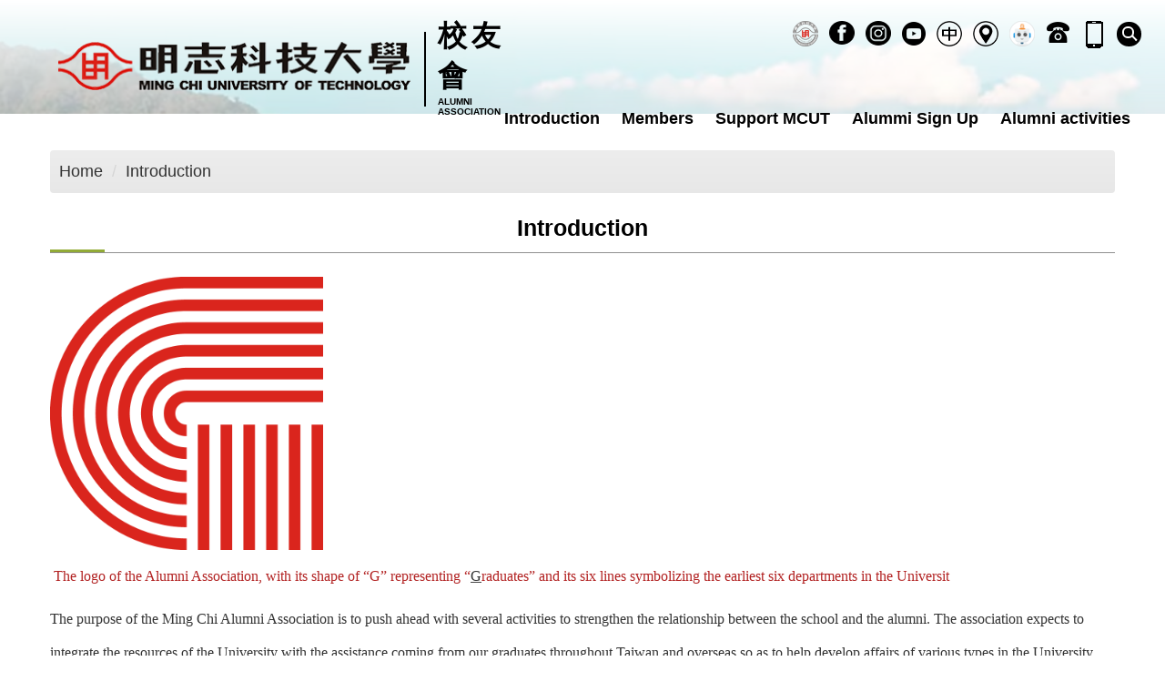

--- FILE ---
content_type: text/html; charset=UTF-8
request_url: https://alu.mcut.edu.tw/p/412-1023-6845.php?Lang=en
body_size: 7879
content:
<!DOCTYPE html>
<html lang="en">
<head>


<meta http-equiv="Content-Type" content="text/html; charset=utf-8">
<meta http-equiv="X-UA-Compatible" content="IE=edge,chrome=1" />
<meta name="viewport" content="initial-scale=1.0, user-scalable=1, minimum-scale=1.0, maximum-scale=3.0">
<meta name="mobile-web-app-capable" content="yes">
<meta name="apple-mobile-web-app-status-bar-style" content="black">
<meta name="keywords" content="keywords ,seperated with (,)" />
<meta name="description" content="Brief description" />

<meta content="index,follow" name="robots">

<!-- Google Tag Manager -->
<script>(function(w,d,s,l,i){w[l]=w[l]||[];w[l].push({'gtm.start':
new Date().getTime(),event:'gtm.js'});var f=d.getElementsByTagName(s)[0],
j=d.createElement(s),dl=l!='dataLayer'?'&l='+l:'';j.async=true;j.src=
'https://www.googletagmanager.com/gtm.js?id='+i+dl;f.parentNode.insertBefore(j,f);
})(window,document,'script','dataLayer','GTM-WKNTZ9R');</script>
<!-- End Google Tag Manager -->

<meta property="og:image"  content="/images/favicon.ico" />

<title>Introduction </title>

<link rel="shortcut icon" href="/images/favicon.ico" type="image/x-icon" />
<link rel="icon" href="/images/favicon.ico" type="image/x-icon" />
<link rel="bookmark" href="/images/favicon.ico" type="image/x-icon" />


<link rel="stylesheet" href="/var/file/23/1023/mobilestyle/combine-en.css?t=5151d6dd53" type="text/css" />
<script language="javascript"><!--
 var isHome = false 
 --></script>
<script language="javascript"><!--
 var isExpanMenu = false 
 --></script>
<script type="text/javascript" src="/var/file/js/m_20251126.js" ></script>
</head>
 
<body class="page_mobilecgmolist  ">

<div class="wrap">


<a href="#start-C" class="focusable" title="Jump to the main content block">Jump to the main content block</a>


<div class="fpbgvideo"></div>
<div class="minner">

<div id="Dyn_head">
<div class="header">
	<div class="minner ">







	
<div class="selfhead">
		<div class="meditor">
	
      
         
			<div class="head">
  <div class="mlogo">
    <a href="/?Lang=en" title="MING CHI UNIVERSITY OF TECHNOLOGY--ALUMNI ASSOCIATION">
      <img src="/var/file/67/1067/img/2098/mlogo.png" />
      <span class="sitename">
        <span class="titleTw">校友會</span>
        <span class="titleEn">ALUMNI ASSOCIATION</span>
      </span>
    </a>
  </div>

  <div class="mycollapse">
    <button class="navbar-toggle memubtn" data-target=".nav-toggle" data-toggle="collapse" type="button">
      <span class="glyphicons show_lines">Menu</span>
    </button>

    <div class="navbar-collapse collapse nav-toggle" id="collapseExample2">
      <div class="hsearch">
        <a aria-expanded="false" class="btn navbar-toggle1 sch-toggle" data-toggle="collapse" href="#headsearch" role="button">
          <span>Search</span>
        </a>
        <div class="collapse" id="headsearch">&nbsp;</div>
      </div>

      <div class="mainmenu">
				
				



   
<div class="headnavcust">
	<div class="mnavbar mn-collapse">
		<button type="button" class="navbar-toggle" data-toggle="collapse" data-target=".hd-mainmenu" aria-expanded="false">
			<span class="glyphicons show_lines">Menu</span>
		</button>
		<div class="nav-toggle collapse navbar-collapse iosScrollToggle hd-mainmenu">
			<div class="hdmenu">
				<ul class="nav navbar-nav" id="ab63d57b1d3e8f9827af6bf8afbb95fea_MenuTop_mainmenu">
				
					<li   id="Hln_324" ><a  href="https://alu.mcut.edu.tw/p/412-1023-1813.php?Lang=en" title="Introduction">Introduction</a></li>
				
					<li   id="Hln_327" ><a  href="https://alu.mcut.edu.tw/p/412-1023-5618.php?Lang=en" title="Members">Members</a></li>
				
					<li   id="Hln_3721" ><a  href="https://alu.mcut.edu.tw/p/412-1023-5621.php?Lang=en" title="Support MCUT">Support MCUT</a></li>
				
					<li   id="Hln_330" ><a  href="https://portal.mcut.edu.tw/index.do?thetime=1472903745565" target="_blank"  rel="noopener noreferrer"  title="Alummi Sign Up(Open new window)">Alummi Sign Up</a></li>
				
					<li   id="Hln_4809" ><a  href="javascript:void(0);" onclick="return false;" title="Alumni activities">Alumni activities</a></li>
				
        		
				</ul>
			</div>
		</div>
	</div>
</div>

<script>
$(document).ready(function(){
	$(".mnavbar .navbar-toggle").click(function(){
		$(this).toggleClass("open");
		var ariaExpanded = $(this).attr('aria-expanded');
		$(this).attr('aria-expanded',ariaExpanded !== 'true');
	});
   $(".mycollapse .navbar-toggle").click(function(){
      $(this).toggleClass("open");
      var ariaExpanded = $(this).attr('aria-expanded');
      $(this).attr('aria-expanded',ariaExpanded !== 'true');
   });
   $('.iosScrollToggle').on('shown.bs.collapse', function () {
		var togglePos = $(this).css('position');
      if(togglePos !== 'static'){
          ModalHelper.afterOpen();
      }
    });

    $('.iosScrollToggle').on('hide.bs.collapse', function () {
		var togglePos = $(this).css('position');
      if(togglePos !== 'static'){
			ModalHelper.beforeClose();
      }
    });
	
});
</script>



	

<script language="javascript">

	tabSwitch("ab63d57b1d3e8f9827af6bf8afbb95fea_MenuTop_mainmenu");


</script>

         
			</div>
      <div class="shares">
				
				



   
<div class="headnavcust">
	<div class="mnavbar mn-collapse">
		<button type="button" class="navbar-toggle" data-toggle="collapse" data-target=".hd-shares" aria-expanded="false">
			<span class="glyphicons show_lines">Menu</span>
		</button>
		<div class="nav-toggle collapse navbar-collapse iosScrollToggle hd-shares">
			<div class="hdmenu">
				<ul class="nav navbar-nav" id="ab63d57b1d3e8f9827af6bf8afbb95fea_MenuTop_shares">
				
					<li   id="Hln_5023" ><a  href="https://www.mcut.edu.tw/" target="_blank"  rel="noopener noreferrer"  title="(Open new window)"><img src="/var/file/23/1023/plugin/mobile/title/hln_5023_8261140_77182.png"  alt="MCUT" ></a></li>
				
					<li   id="Hln_5024" ><a  href="https://www.facebook.com/MCUT.MingChiUniversityOfTechnology" target="_blank"  rel="noopener noreferrer"  title="(Open new window)"><img src="/var/file/23/1023/plugin/mobile/title/hln_5024_1582995_77279.png"  alt="FB" ></a></li>
				
					<li   id="Hln_5025" ><a  href="https://www.instagram.com/mingchi1963/" target="_blank"  rel="noopener noreferrer"  title="(Open new window)"><img src="/var/file/23/1023/plugin/mobile/title/hln_5025_6706992_77293.png"  alt="IG" ></a></li>
				
					<li   id="Hln_5026" ><a  href="https://www.youtube.com/@mingchi1963_mcutedutw" target="_blank"  rel="noopener noreferrer"  title="(Open new window)"><img src="/var/file/23/1023/plugin/mobile/title/hln_5026_5522685_77312.png"  alt="youtube" ></a></li>
				
					<li   id="Hln_5027" ><a  href="?Lang=zh-tw" title=""><img src="/var/file/23/1023/plugin/mobile/title/hln_5027_8697095_83455.png"  alt="中文" ></a></li>
				
					<li   id="Hln_5028" ><a  href="/p/17-1023.php?Lang=en" title=""><img src="/var/file/23/1023/plugin/mobile/title/hln_5028_7005191_77339.png"  alt="Site Map" ></a></li>
				
					<li   id="Hln_5029" ><a  href="https://chatbot.mcut.edu.tw/wise/webchat/default/?t=oC56ls9rDQCvE6pSN%2B9i0w%3D%3D" target="_blank"  rel="noopener noreferrer"  title="(Open new window)"><img src="/var/file/23/1023/plugin/mobile/title/hln_5029_1570821_77353.png"  alt="robot" ></a></li>
				
					<li   id="Hln_5030" ><a  href="https://www.mcut.edu.tw/p/404-1000-26111.php?Lang=zh-tw" target="_blank"  rel="noopener noreferrer"  title="(Open new window)"><img src="/var/file/23/1023/plugin/mobile/title/hln_5030_6763840_77365.png"  alt="tel" ></a></li>
				
					<li   id="Hln_5031" ><a  href="https://lis.mcut.edu.tw/p/412-1013-5348.php?Lang=zh-tw" target="_blank"  rel="noopener noreferrer"  title="(Open new window)"><img src="/var/file/23/1023/plugin/mobile/title/hln_5031_968402_77377.png"  alt="MCUT APP" ></a></li>
				
        		
				</ul>
			</div>
		</div>
	</div>
</div>



	

<script language="javascript">

	tabSwitch("ab63d57b1d3e8f9827af6bf8afbb95fea_MenuTop_shares");


</script>

         
         </div>
    </div>
  </div>
</div>

<div id="banner">&nbsp;</div>

<style>
/* 原本桌機版顯示 banner */
body:not(.page_mobilehome) #banner {
  display: block;
}

/* 桌機版樣式 */
@media (min-width: 768px) {
  div#tabSearch {
    min-width: 488px;
  }

  .header:before {
    content: "";
    background: -moz-linear-gradient(top, rgba(255, 255, 255, 1) 0%, rgba(255, 255, 255, 0.51) 49%, rgba(255, 255, 255, 0) 100%);
    background: -webkit-linear-gradient(top, rgba(255, 255, 255, 1) 0%, rgba(255, 255, 255, 0.51) 49%, rgba(255, 255, 255, 0) 100%);
    background: linear-gradient(to bottom, rgba(255, 255, 255, 1) 0%, rgba(255, 255, 255, 0.51) 49%, rgba(255, 255, 255, 0) 100%);
    filter: progid:DXImageTransform.Microsoft.gradient(startColorstr='#ffffff', endColorstr='#00ffffff', GradientType=0);
    position: absolute;
    left: 0;
    top: 0;
    height: 235px;
    z-index: 2;
    width: 100%;
  }
}

/* ✅ 新增：手機版隱藏 banner */
@media (max-width: 767px) {
  #banner {
    display: none !important;
  }
}
</style>

<script>
  $(document).ready(function () {
    $.hajaxOpenUrl("/app/index.php?Action=mobileloadmod&Type=mobile_sz_mstr&Nbr=269", '#banner');
    $.hajaxOpenUrl("/app/index.php?Action=mobileloadmod&Type=mobilesch&Nbr=0", '#headsearch');

    $(".topmenu").click(function () {
      $("body").toggleClass("opening");
    });

    $(".memubtn").click(function () {
      $("body").toggleClass("moblimenubtn");
    });

    var header = $('.head').height();
    $(window).scroll(function () {
      var scroll = $(window).scrollTop();

      if (scroll > header) {
        $('body .header .head').addClass('navbar-fixed-top animated fadeInDown');
      } else {
        $('body .header .head').removeClass('navbar-fixed-top animated fadeInDown');
      }
    });

    // 選單固定上方，往下滾上隱
    var didScroll;
    var lastScrollTop = 0;
    var delta = 5;
    var navbarHeight = $('.header').outerHeight();

    $(window).scroll(function (event) {
      didScroll = true;
    });

    setInterval(function () {
      if (didScroll) {
        hasScrolled();
        didScroll = false;
      }
    }, 250);

    function hasScrolled() {
      var st = $(this).scrollTop();
      if (Math.abs(lastScrollTop - st) <= delta)
        return;

      if (st > lastScrollTop && st > navbarHeight) {
        // Scroll Down
        $('.header').addClass('nav-up');
      } else {
        // Scroll Up
        if (st + $(window).height() < $(document).height()) {
          $('.header').removeClass('nav-up');
        }
      }

      lastScrollTop = st;
    }
    /*選單固定上方，往下滾上隱結束*/
  });
</script>
      
      
   






	
	</div>
</div>




	</div>
</div>
<script language="javascript">

	tabSwitch("ab63d57b1d3e8f9827af6bf8afbb95fea_MenuTop");



if(typeof(_LoginHln)=='undefined') var _LoginHln = new hashUtil();

if(typeof(_LogoutHln)=='undefined') var _LogoutHln = new hashUtil();
_LogoutHln.put("324","Hln_"+"324");

if(typeof(_HomeHln)=='undefined') var _HomeHln = new hashUtil();

if(typeof(_InternalHln)=='undefined') var _InternalHln = new hashUtil();


$(document).ready(function(){
   if(typeof(loginStat)=='undefined') {
   	if(popChkLogin()) loginStat="login";
   	else loginStat="logout";
	}
	dealHln(isHome,loginStat,$('div.hdmenu'));

	
	
});

var firstWidth = window.innerWidth;
function mobilehead_widthChangeCb() {
if((firstWidth>=1024 && window.innerWidth<1024) || (firstWidth<1024 && window.innerWidth>=1024))  location.reload();
if(window.innerWidth <1024) {
setTimeout(()=>{
	var div = document.getElementsByClassName('mycollapse');
	if(div=='undefined' || div.length==0) div = document.getElementsByClassName('nav-toggle navbar-collapse iosScrollToggle');
   div = div[0];
   //var focusableElements = div.querySelectorAll('li>a[href], button, input[type="text"], select, textarea');
	if(typeof(div)!='undefined'){
   var focusableElements = div.querySelectorAll('a[href], button, input[type="text"], select, textarea');
	focusableElements[focusableElements.length-1].addEventListener('keydown', function(event) {
   	if (event.key === 'Tab') {
      	$(".hdmenu .dropdown").removeClass("open");
         var button= document.getElementsByClassName('navbar-toggle');
         button= button[0];
         button.click();
      }
	});
	}
},1000);
}else{
	var div = document.getElementsByClassName('mycollapse');
   if(div=='undefined' || div.length==0) div = document.getElementsByClassName('nav-toggle navbar-collapse iosScrollToggle');
   div = div[0];
	if(typeof(div)!='undefined'){
   var focusableElements = div.querySelectorAll('a[href]');
   focusableElements[focusableElements.length-1].addEventListener('keydown', function(event) {
      if (event.key === 'Tab') {
         $(".hdmenu .dropdown").removeClass("open");
      }
   });
	}
}
}
window.addEventListener('resize', mobilehead_widthChangeCb);
mobilehead_widthChangeCb();
</script>
<noscript>This function need to use the browser to support JavaScript normal operation</noscript>
<!-- generated at Wed Nov 26 2025 17:53:24 --></div>

<main id="main-content">
<div class="main">
<div class="minner">

	
	
<div class="row col1 row_0">
	<div class="mrow container">
		
			
			
			
			 
		
			
			
			
			
				
        		
         	
				<div class="col col_02">
					<div class="mcol">
					
						
						
						<div id="Dyn_2_1" class="M3  ">

<div class="module module-path md_style1">
	<div class="minner">
		<section class="mb">
			<ol class="breadcrumb">
			
			
				
				
				<li><a href="/index.php">Home</a></li>
				
				
			
				
				
				
            <li class="active"><a href="https://alu.mcut.edu.tw/p/412-1023-6845.php?Lang=en">Introduction</a></li>
				
			
			</ol>
		</section>
	</div>
</div>

</div>

					
						
						
						<div id="Dyn_2_2" class="M4  ">


<div class="module module-cglist md_style1">
<div class="minner">
	<header class="mt ">
	 
	<h2 class="mt-title">Introduction</h2>
</header>

	
   
	<section class="mb">
		<div class="mcont">
			

         



<div class="mpgdetail">
	
		
 		
		
		
		
		
	
	
   <div class="meditor"><p><font face="微軟正黑體"><span style="font-size:0.875em;"><img alt="" src="/var/file/23/1023/img/1142/alumn.png" style="width: 300px; height: 300px;" /></span></font></p>

<p><span style="font-family:微軟正黑體;"><span style="font-size:0.875em;"><span style="color:firebrick;">&nbsp;The logo of the Alumni Association, with its shape of &ldquo;G&rdquo; representing&nbsp;&ldquo;</span><u><span style="color:#333333;">G</span></u><span style="color:firebrick;">raduates&rdquo; and its six lines symbolizing the earliest six departments in the Universit</span></span></span></p>

<p style="margin: 0px; padding: 0px; color: rgb(51, 51, 51); font-family: arial;"><span style="font-family:微軟正黑體;"><span style="font-size:0.875em;"></span></span></p>

<p style="margin: 0px; padding: 0px; color: rgb(51, 51, 51); font-family: arial;"><span style="font-family:微軟正黑體;"><span style="font-size:0.875em;">The purpose of the Ming Chi Alumni Association is to push ahead with several activities to strengthen the relationship between the school and the alumni. The association expects to integrate the resources of the University with the assistance coming from our graduates throughout Taiwan and overseas so as to help develop affairs of various types in the University.</span></span></p>

<p style="margin: 0px; padding: 0px; color: rgb(51, 51, 51); font-family: arial;">&nbsp;</p>

<p style="margin: 0px; padding: 0px; color: rgb(51, 51, 51); font-family: arial;"><span style="font-family:微軟正黑體;"><span style="font-size:0.875em;"></span></span></p>

<p style="margin: 0px; padding: 0px; color: rgb(51, 51, 51); font-family: arial;"><span style="font-family:微軟正黑體;"><span style="font-size:0.875em;"></span></span></p>

<p style="margin: 0px; padding: 0px; color: rgb(51, 51, 51); font-family: arial;"><span style="font-family:微軟正黑體;"><span style="font-size:0.875em;">The Ming Chi Alumni Association not only provides various services for our alumni but also publishes monthly newsletter to report certain alumni news, latest works of the association, and some important information and messages. Furthermore, the newsletter brings the news of upcoming activities and events to our graduates. The reason that we actively provide these services and hold the activities mentioned above is to ensure the strong relationship between the University and all of our alumni.</span></span></p>

<p style="margin: 0px; padding: 0px; color: rgb(51, 51, 51); font-family: arial;">&nbsp;</p>

<p style="margin: 0px; padding: 0px; color: rgb(51, 51, 51); font-family: arial;"><span style="font-family:微軟正黑體;"><span style="font-size:0.875em;"></span></span></p>

<p style="margin: 0px; padding: 0px; color: rgb(51, 51, 51); font-family: arial;"><span style="font-family:微軟正黑體;"><span style="font-size:0.875em;">Long-term and successful development of a university requires the contributions of its faculty, staff, and students. A university, however, will be outstanding if its alumni continue to offer their practical and effective support. For further information on the association and the services we provide, please contact us at: 8862-2908-9899#2365~2369.</span></span></p></div>
	
	
	
</div>





		</div>
	</section>
   
</div>
</div>







</div>

					
					</div>
				</div> 
			 
		
			
			
			
			 
		
	</div>
</div>
	

</div>
</div>
</main>


	<style>
	@media (min-width: 481px) {.row_0 .col_01 { width: 0%;}.row_0 .col_02 { width: 100%;}.row_0 .col_03 { width: 0%;}}
	</style>


<div id="Dyn_footer">
<div class="footer">
<div class="minner container">





<ul class="langbar">

	 <li><a href="#" onclick="openLangUrl('zh-tw');return false;" title="繁體"><span>繁體</span></a></li>

	 <li><a href="#" onclick="openLangUrl('zh-cn');return false;" title="简体"><span>简体</span></a></li>

	 <li><a class="active" title="English"><span>English</span></a></li>

</ul>
<script>
function openLangUrl(p_lang) {
   var curlang = getUrlParam("Lang");
   if(curlang!="") {
      var str = window.location+"";
      window.location = str.replace("Lang="+curlang,"Lang="+p_lang);
   }
   else {
      if(window.location.href.indexOf("?")>0)
         window.location=window.location+'&Lang='+p_lang;
      else
         window.location=window.location+'?Lang='+p_lang;
   }
}
function getUrlParam(paramName,url){
	if(typeof url=="undefined") url=window.location;
   var oRegex = new RegExp( '[\?&]' + paramName + '=([^&]+)', 'i' ) ;
   var oMatch = oRegex.exec(url) ;
   if ( oMatch && oMatch.length > 1 )
      return oMatch[1] ;
   else
      return '' ;
}
</script>



<div class="copyright">
<div class="meditor">
	<style>
/*底部背景*/
body {
    background: url(/var/file/67/1067/img/2098/footerBg.jpg) no-repeat center bottom;
}
@media (max-width: 767px) {
/*設定手機下banner的圖片 高度*/
    div#banner img {
        min-height: 350px;
    }
}

/* 讓整個 footlink 和 address 區塊都擁有模糊背景 */
.footlink, .address {
    position: relative;
    padding: 10px; /* 增加內距，讓背景更清楚 */
    backdrop-filter: blur(8px); /* 背景模糊 */
    border-radius: 10px; /* 讓區塊有圓角 */

}

/* 文字與連結設定，確保可讀性 */
.footlink a, .address a {
    text-decoration: none; /* 取消底線 */
    
    font-weight: bold; /* 讓連結更清楚 */
}
</style>


<div class="footlink">
    <ul class="ftnav">
<li><a title="下方功能區塊" accesskey="B" href="#">:::</a></li>     
        <li><a href="mailto:mage@mail.mcut.edu.tw" target="_blank" title="Contact Us">Contact Us</a></li>
        <li><a href="https://www.mcut.edu.tw/p/405-1000-26107.php?Lang=en" target="_blank" title="Map &amp; Direction">Map &amp; Direction</a></li>
        <li><a href="https://www.mcut.edu.tw/p/404-1000-26112.php?Lang=en" target="_blank" title="Website Information Disclosure Notice">Website Information Disclosure Notice</a></li>
        <li><a href="https://www.mcut.edu.tw/p/405-1000-26207.php?Lang=en" target="_blank" title="Privacy &amp; Security">Privacy &amp; Security</a></li>
    </ul>
    </div>
    <div class="address">
       
 <a accesskey="B" href="#start-B" id="start-B" style="text-decoration:none" title="下方內容區">:::</a>
TEL：<a href="TEL:02-2903-0361" title="02-2903-0361">02-2903-0361</a>｜ FAX：886-2-2904-1914 ｜Address：84 Gungjuan Rd., Taishan Dist.New Taipei City 243303, Taiwan｜Office：Room 401, 4th Floor, Gymnasium</div>
	
</div>
</div>


	<button class="toTop" role="button" title="Back To Top">
    	<span>Back To Top</span>
	</button>
<script>
	// 返回頂部
	$(document).ready(function(){
	    gotop();
	}); 
	$(window).scroll(function(){
	    gotop();
	});
	$('.toTop').click(function(){
	    $('html, body, .wrap').animate({scrollTop: '0px'}, 200);
		 $(".focusable").focus();
	});
	function gotop(){
	    var  winH = $(window).height();
	    var  scroll = $(window).scrollTop();
	    if(scroll > 100 ){
	        $('.toTop').show();
	    }
	    else {
	        $('.toTop').hide();
	    }
	}
	</script>




</div>
</div>
<!-- generated at Wed Nov 26 2025 17:53:24 --></div>


</div>
</div>
<div class="fpbgvideo"></div>




<div id="_pop_login" class="mpopdiv">
<script>$(document).ready(function() {$.hajaxOpenUrl('/app/index.php?Action=mobileloadmod&Type=mobilepoplogin&Nbr=0','#_pop_login','',function(){menuDropAct();});})</script>
</div>




<div id="_pop_tips" class="mtips">
	<div class="mbox">
	</div>
</div>
<div id="_pop_dialog" class="mdialog">
	<div class="minner">
		<div class="mcont">
		</div>
		<footer class="mdialog-foot">
        	<button type="submit" class="mbtn mbtn-s">OK</button>
        	<button type="submit" class="mbtn mbtn-c">Cancel</button>
		</footer>
	</div>
</div>

<div class="pswp" tabindex="-1" role="dialog" aria-hidden="true">
	<!-- Background of PhotoSwipe. 
	It's a separate element, as animating opacity is faster than rgba(). -->
	<div class="pswp__bg"></div>
		<!-- Slides wrapper with overflow:hidden. -->
		<div class="pswp__scroll-wrap">
		<!-- Container that holds slides. PhotoSwipe keeps only 3 slides in DOM to save memory. -->
		<!-- don't modify these 3 pswp__item elements, data is added later on. -->
		<div class="pswp__container">
			 <div class="pswp__item"></div>
			 <div class="pswp__item"></div>
			 <div class="pswp__item"></div>
		</div>
		<!-- Default (PhotoSwipeUI_Default) interface on top of sliding area. Can be changed. -->
		<div class="pswp__ui pswp__ui--hidden">
			<div class="pswp__top-bar">
				<!--  Controls are self-explanatory. Order can be changed. -->
					<div class="pswp__counter"></div>
					<button class="pswp__button pswp__button--close" title="Close (Esc)">Close (Esc)</button>
					<button class="pswp__button pswp__button--share" title="Share">Share</button>
					<button class="pswp__button pswp__button--fs" title="Toggle fullscreen">Toggle fullscreen</button>
					<button class="pswp__button pswp__button--zoom" title="Zoom in/out">Zoom in/out</button>
				  <!-- Preloader demo https://codepen.io/dimsemenov/pen/yyBWoR -->
				  <!-- element will get class pswp__preloader-active when preloader is running -->
				  <div class="pswp__preloader">
						<div class="pswp__preloader__icn">
						  <div class="pswp__preloader__cut">
							 <div class="pswp__preloader__donut"></div>
						  </div>
						</div>
				  </div>
			 </div>
			 <div class="pswp__share-modal pswp__share-modal--hidden pswp__single-tap">
				  <div class="pswp__share-tooltip"></div> 
			 </div>
			 <button class="pswp__button pswp__button--arrow--left" title="Previous (arrow left)">Previous (arrow left)</button>
			 <button class="pswp__button pswp__button--arrow--right" title="Next (arrow right)">Next (arrow right)</button>
			 <div class="pswp__caption">
				  <div class="pswp__caption__center"></div>
			 </div>
	</div>
</div>
</div>


<!-- Google Tag Manager (noscript) -->
<noscript><iframe src="https://www.googletagmanager.com/ns.html?id=GTM-WKNTZ9R"
height="0" width="0" style="display:none;visibility:hidden"></iframe></noscript>
<!-- End Google Tag Manager (noscript) -->
<!--<script>NProgress.done();</script>-->
<script>
function popChkLogin(){
	if(typeof(loginStat)=='undefined') {
   	var chkstat=0;
      var chkUrl='/app/index.php?Action=mobilelogin';
      var chkData = {Op:'chklogin'};
      var chkObj=$.hajaxReturn(chkUrl,chkData);
   	chkstat=chkObj.stat;
		if(chkstat) {
			loginStat="login"; 
			return true;
		}else {
			loginStat="logout"; 
			return false;
		}	
	}else {
		if(loginStat=="login") return true;
		else return false;
	}
}

</script>
<!-- generated at Wed Jan 14 2026 03:34:02 --></body></html>


--- FILE ---
content_type: text/html; charset=UTF-8
request_url: https://alu.mcut.edu.tw/app/index.php?Action=mobileloadmod&Type=mobile_sz_mstr&Nbr=269
body_size: 487
content:







<script type="text/javascript" defer>
function showImage_269(){
	var url = '/app/index.php?Plugin=mobile&Action=mobileads';
	var a = [];
	a.push({name:'Op',value:'getRandImage'});
	a.push({name:'ads',value:'269'});
	$.post(url,a,function(d){
		$("._ads_image_269").html(d); 
	});
}
</script>
<div class="module module-adv  md_style99">
   <div class="mouter">
	<header class="mt mthide ">
	 
	
</header>

	<section class="mb">
	<div class="minner">
		<div class="ads-images ads-images-269 _ads_image_269"> 
		</div>
	</div>
	</section>
</div>
</div>
<img src="/images/clear.gif" onload="showImage_269()" alt=""/>




--- FILE ---
content_type: text/html; charset=UTF-8
request_url: https://alu.mcut.edu.tw/app/index.php?Action=mobileloadmod&Type=mobilesch&Nbr=0
body_size: 690
content:

<script type="text/javascript">
function chkSchToken(){
      const schbtn = document.getElementById("sch_btn");
      schbtn.setAttribute("disabled", "true");
      document.SearchMoForm.submit();
   }
</script>
<div class="module module-search md_style1">
	<header class="mt mthide ">
	 
	
</header>

	<div class="msearch">
		<form class="formBS" role="search" name="SearchMoForm" onsubmit="chkSchToken(); return false;" method="post" action="/app/index.php?Action=mobileptsearch">
			<div class="input-group">
   			<input id="sch_key" title="Keyword" name="SchKey" type="text" class="form-control" value="" placeholder="Keyword" aria-expanded="true" />
				<span class="input-group-btn"> <button type="button" id="sch_btn" class="btn" onclick="chkSchToken()">Search</button> </span>
			</div>
			<input type="hidden" name="verify_code" value="1396">
		   <input type="hidden" name="verify_hdcode" value="zbob0o7FoQDBzsWI%2F%2BQa%2BRG2vYInB0TJkfUrk4%2BS7%2FIGNwDL4nG%2FHox2SmMFeEFU">
		</form>
	</div>
</div>



--- FILE ---
content_type: text/html; charset=UTF-8
request_url: https://alu.mcut.edu.tw/app/index.php?Plugin=mobile&Action=mobileads
body_size: 256
content:
<figure class="figBS"><a  title="歡迎來到校友會網站"><img src="/var/file/23/1023/randimg/mobileadv_1869_6860078_77533.png"  alt="歡迎來到校友會網站"  class="img-responsive madv-img-large-nosmall" /></a><div class="bn-txt bn-bottom"></div></figure>